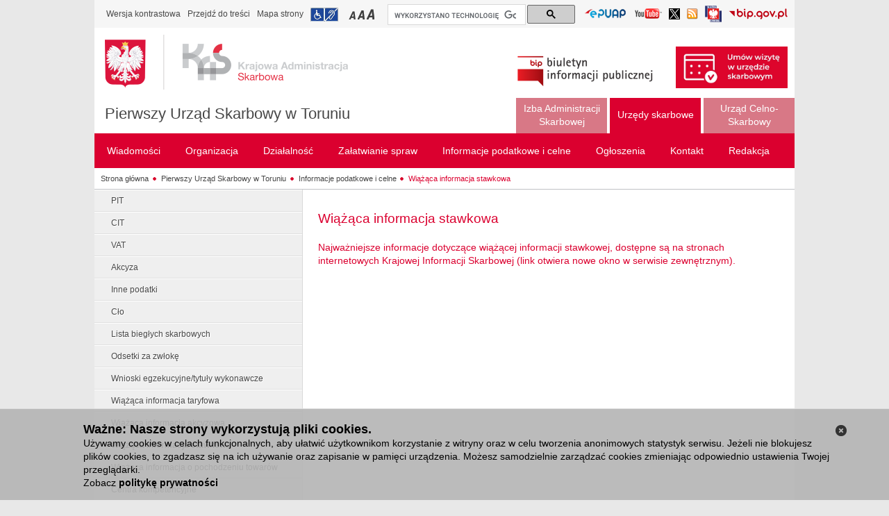

--- FILE ---
content_type: text/html;charset=UTF-8
request_url: https://www.kujawsko-pomorskie.kas.gov.pl/pierwszy-urzad-skarbowy-w-toruniu/informacje-podatkowe-i-celne/wiazaca-informacja-stawkowa
body_size: 10007
content:
<!DOCTYPE html> <html class="ltr" dir="ltr" lang="pl"> <head> <title>Wiążąca informacja stawkowa - Pierwszy Urząd Skarbowy w Toruniu</title> <script>/*<![CDATA[*/var terenVersion=false;/*]]>*/</script> <meta content="text/html; charset=UTF-8" http-equiv="content-type" /> <link rel="Shortcut Icon" href="/mf-portal-bip-kas-teren-theme/images/favicon.ico" /> <link href="/html/portal/css.jsp?browserId=other&amp;themeId=mfportalbipkasteren_WAR_mfportalbipkasterentheme&amp;colorSchemeId=01&amp;minifierType=css&amp;languageId=pl_PL&amp;t=1297955166000" rel="stylesheet" type="text/css" /> <link href="/html/portlet/asset_publisher/css/main.jsp?browserId=other&amp;themeId=mfportalbipkasteren_WAR_mfportalbipkasterentheme&amp;colorSchemeId=01&amp;minifierType=css&amp;languageId=pl_PL&amp;t=1768067921033" rel="stylesheet" type="text/css" /> <script type="text/javascript">/*<![CDATA[*/var Liferay={Browser:{acceptsGzip:function(){return true},getMajorVersion:function(){return 131},getRevision:function(){return"537.36"},getVersion:function(){return"131.0.0.0"},isAir:function(){return false},isChrome:function(){return true},isFirefox:function(){return false},isGecko:function(){return true},isIe:function(){return false},isIphone:function(){return false},isLinux:function(){return false},isMac:function(){return true},isMobile:function(){return false},isMozilla:function(){return true},isOpera:function(){return false},isRtf:function(){return true},isSafari:function(){return true},isSun:function(){return false},isWap:function(){return false},isWapXhtml:function(){return false},isWebKit:function(){return true},isWindows:function(){return false},isWml:function(){return false}},ThemeDisplay:{getCompanyId:function(){return"10132"},getCompanyGroupId:function(){return"10165"},getUserId:function(){return"10135"},getDoAsUserIdEncoded:function(){return""},getPlid:function(){return"9323976"},getLayoutId:function(){return"2232"},getLayoutURL:function(){return"https://www.kujawsko-pomorskie.kas.gov.pl/pierwszy-urzad-skarbowy-w-toruniu/informacje-podatkowe-i-celne/wiazaca-informacja-stawkowa"},isPrivateLayout:function(){return"false"},getParentLayoutId:function(){return"1074"},getScopeGroupId:function(){return"3319704"},getParentGroupId:function(){return"3319704"},isImpersonated:function(){return false},isSignedIn:function(){return false},getDefaultLanguageId:function(){return"pl_PL"},getLanguageId:function(){return"pl_PL"},isFreeformLayout:function(){return false},isStateExclusive:function(){return false},isStateMaximized:function(){return false},isStatePopUp:function(){return false},getPathContext:function(){return""},getPathImage:function(){return"/image"},getPathJavaScript:function(){return"/html/js"},getPathMain:function(){return"/c"},getPathThemeImages:function(){return"/mf-portal-bip-kas-teren-theme/images"},getPathThemeRoot:function(){return"/mf-portal-bip-kas-teren-theme/"},getURLHome:function(){return"https://www.kujawsko-pomorskie.kas.gov.pl/web/guest/witamy"},getSessionId:function(){return"E2316824B2619A538F4FE9C6912AFDD4"},getPortletSetupShowBordersDefault:function(){return true}},PropsValues:{NTLM_AUTH_ENABLED:false}};var themeDisplay=Liferay.ThemeDisplay;Liferay.AUI={getBasePath:function(){return"/html/js/aui/"},getCombine:function(){return true},getComboPath:function(){return"/combo/?browserId=other&minifierType=js&languageId=pl_PL&t=1582217565086&p=/html/js&"},getFilter:function(){return{replaceStr:function(c,b,a){return b+"m="+(c.split("/html/js")[1]||"")},searchExp:"(\\?|&)/([^&]+)"}}};window.YUI_config={comboBase:Liferay.AUI.getComboPath(),fetchCSS:false,filter:Liferay.AUI.getFilter(),root:Liferay.AUI.getBasePath()};Liferay.currentURL="\x2fpierwszy-urzad-skarbowy-w-toruniu\x2finformacje-podatkowe-i-celne\x2fwiazaca-informacja-stawkowa";Liferay.currentURLEncoded="%2Fpierwszy-urzad-skarbowy-w-toruniu%2Finformacje-podatkowe-i-celne%2Fwiazaca-informacja-stawkowa";/*]]>*/</script> <script src="/html/js/barebone.jsp?browserId=other&amp;themeId=mfportalbipkasteren_WAR_mfportalbipkasterentheme&amp;colorSchemeId=01&amp;minifierType=js&amp;minifierBundleId=javascript.barebone.files&amp;languageId=pl_PL&amp;t=1582217565086" type="text/javascript"></script> <script type="text/javascript">/*<![CDATA[*/Liferay.Portlet.list=["71_INSTANCE_4YhF","101_INSTANCE_gF7y"];/*]]>*/</script> <link class="lfr-css-file" href="/mf-portal-bip-kas-teren-theme/css/main.css?browserId=other&amp;minifierType=css&amp;languageId=pl_PL&amp;t=1752674279719" rel="stylesheet" type="text/css" /> <style type="text/css">#heading .logo{background:url(/image/company_logo?img_id=0&amp;t=1766588385417) no-repeat;display:block;font-size:0;height:76px;text-indent:-9999em;width:209px;}</style> <style type="text/css"></style> <script>/*<![CDATA[*/var JAVASCRIPT_LOCALE="pl";/*]]>*/</script> <script src="/mf-portal-bip-kas-teren-theme/js/jquery.min.js" type="text/javascript"></script> <script src="/mf-portal-bip-kas-teren-theme/js/jquery-ui.min.js" type="text/javascript"></script> <script src="/mf-portal-bip-kas-teren-theme/js/jquery.cookie.js" type="text/javascript"></script> <script src="/mf-portal-bip-kas-teren-theme/js/jquery.equalheight.js" type="text/javascript"></script> <script src="/mf-portal-bip-kas-teren-theme/js/jquery.jfontsizer.min.js" type="text/javascript"></script> <script src="/mf-portal-bip-kas-teren-theme/js/jquery.prettyPhoto.js?t=10" type="text/javascript"></script> <script src="/mf-portal-bip-kas-teren-theme/js/jquery-simpleTreeMenu-1.0.0.js" type="text/javascript"></script> <script src="/mf-portal-bip-kas-teren-theme/js/jquery.ui.datepicker-pl.js" type="text/javascript"></script> <script src="/mf-portal-bip-kas-teren-theme/js/jquery.validator.min.js" type="text/javascript"></script> <script src="/mf-portal-bip-kas-teren-theme/js/jquery.Scroller-1.0.min.js" type="text/javascript"></script> <script src="/mf-portal-bip-kas-teren-theme/js/jquery.treeview.js" type="text/javascript"></script> <script src="/mf-portal-bip-kas-teren-theme/js/jquery.tablesorter.min.js" type="text/javascript"></script> <script src="/mf-portal-bip-kas-teren-theme/js/jquery.ba-replacetext.min.js" type="text/javascript"></script> <script src="/mf-portal-bip-kas-teren-theme/js/jquery.chained.js" type="text/javascript"></script> <script src="/mf-portal-bip-kas-teren-theme/js/customSelect.jquery.js" type="text/javascript"></script> <script>/*<![CDATA[*/$(document).ready(function(){var b=jQuery("#logo_bip2");var a=jQuery("#logo_img");if(jQuery("body").hasClass("contrast")){b.attr("src","/mf-portal-bip-kas-teren-theme/images/mf/bip2_kontrast.png");a.attr("src","/mf-portal-bip-kas-teren-theme/images/mf/kas_kontrast.png")}else{b.attr("src","/mf-portal-bip-kas-teren-theme/images/mf/bip2.png");if(jQuery("body").hasClass("zalobna")){a.attr("src","/mf-portal-bip-kas-teren-theme/images/mf/kas_kir.png")}else{a.attr("src","/mf-portal-bip-kas-teren-theme/images/mf/kas.png")}}});var findedWords=new Array();var dictionary={xxxxxx:"xxxxxx"};function get_definition(a){if(!findedWords[a.toUpperCase()]){findedWords[a.toUpperCase()]=1;return dictionary[a.toUpperCase()]?'<a href="#" class="dictionary">'+a+'<div class="explanation"> '+dictionary[a.toUpperCase()]+" </div></a>":a}else{return a}}$(document).ready(function(){jQuery("iframe").attr("src",function(a,b){if(b.indexOf("youtu.be")!=-1||b.indexOf("youtube")!=-1){if(b.indexOf("?")!=-1){return b+"&amp;wmode=transparent"}else{return b+"?wmode=transparent"}}else{return b}})});$(document).ready(function(){(function(c){var b=/\.(zip|pdf|xml|csv|doc*|xls*|ppt*|odt|ods|odp)/i;c("a").each(function(){var d=c(this).attr("href");if(d&&d.match(b)){c(this).click(function(){var f=d;if(f.indexOf("/documents/")<0){var e=f.split("/").pop()}else{var g=f.split("/");var e=g[g.length-2]}if(window.ga&&ga.loaded){ga("send","event","Pobrania","Pobranie-"+e,window.location.href)}})}})})(jQuery);var a=function(c,b){if(c.ctrlKey||c.metaKey){if(window.ga&&ga.loaded){ga("send","event","outbound","click",b)}}else{c.preventDefault();if(window.ga&&ga.loaded){ga("send","event","outbound","click",b,{transport:"beacon",hitCallback:function(){document.location=b}})}else{document.location=b}}};(function(b){if(b("a.js-external-link").length){b("a.js-external-link").click(function(c){a(c,b(this).attr("href"))})}})(jQuery)});(function(){var a="014788385224828234827:lkrfdad5zh0";var c=document.createElement("script");c.async=true;c.src="https://cse.google.com/cse.js?cx="+a;var b=document.getElementsByTagName("script")[0];b.parentNode.insertBefore(c,b)})();/*]]>*/</script> </head> <body class=" controls-visible signed-out public-page "> <nav class="quick-access-nav" > <ul> <li><a href="#footer" >Przejdź do sekcji Stopka</a></li> </ul> </nav> <div id="wrapper"> <div id="header"> <script src="/mf-portal-bip-kas-teren-theme/js/header1.js" type="text/javascript"></script> <div id="topheader" style="clear: both"> <div class="first-line-2"> <div class="like-breadcrumbs" style="float: left"> <ul class="leftnav" style="padding-bottom: 6px; padding-left: 0px; padding-right: 0px; padding-top: 6px"> <li><a class="textVersion" href="#" onclick="doContrast()">Wersja kontrastowa</a></li> <li><a href="#main-content">Przejdź do treści</a></li> <li><a href="/web/bip-0401/mapa-strony">Mapa strony</a></li> <li><a href="/web/bip-0401/pierwszy-urzad-skarbowy-w-toruniu/zalatwianie-spraw/dostepnosc" title="Informacja o dostępności" class="infoNPS">Przejdź do informacji o dostępności</a></li> <li class="left-side-upper-menu"> <div class="small" id="fsizer"> <ul> <li><a href="#" onclick="changeFontToSmall()" title="Mała czcionka" class="fontA">Przełączanie czcionki na mały rozmiar</a></li> <li><a href="#" onclick="changeFontToMedium()" title="Średnia czcionka" class="fontAA">Przełączanie czcionki na średni rozmiar</a></li> <li><a href="#" onclick="changeFontToBig()" title="Duża czcionka" class="fontAAA">Przełączanie czcionki na duży rozmiar</a></li> </ul> </div> </li> </ul> </div> <div id="cse-search-form" style="width: 270px; float: left; margin-left:4px;margin-top: 1px;"> <div class="gcse-searchbox-only" data-resultsurl="/web/bip-0401/wyniki-wyszukiwania"></div> </div> <div style="float: right"> <div class="rightnav"> <div class="languages" style="padding-bottom: 0px; padding-left: 5px; padding-right: 5px; padding-top: 0px"> <ul class="languages"> <li style="margin-top: 6px;"><a href="/web/bip-0401/lista-epuap" target="_blank"  title="Lista Elektroniczych Skrzynek Podawczych (Odnośnik otworzy się w nowym oknie)" id="linkEPUAP"> <img alt="Przejdź do listy Elektroniczych Skrzynek Podawczych (Odnośnik otworzy się w nowym oknie)"  src="/mf-portal-bip-kas-teren-theme/images/mf/epuap.png" style="width: 61px;  height: 16px;"> </a></li> <li style="margin-top: 7px;"><a href="https://www.youtube.com/c/KrajowaAdministracjaSkarbowa" target="_blank"  title="Kanał Krajowej Administracji Skarbowej w serwisie YouTube (Odnośnik otworzy się w nowym oknie)" id="linkYoutube"> <img alt="Przejdź do kanału Krajowej Administracji Skarbowej w serwisie YouTube (Odnośnik otworzy się w nowym oknie)"  src="/mf-portal-bip-kas-teren-theme/images/mf/youtube.png" style="width: 41px;  height: 16px;"> </a></li> <li style="margin-top: 7px;"><a href="https://x.com/KAS_Bydgoszcz" target="_blank"  title="Profil kujawsko-pomorskiej Krajowej Administracji Skarbowej na Platformie X (Odnośnik otworzy się w nowym oknie)" id="linkTwitter"> <img alt="Profil kujawsko-pomorskiej Krajowej Administracji Skarbowej na Platformie X (Odnośnik otworzy się w nowym oknie)"  src="/mf-portal-bip-kas-teren-theme/images/mf/twitter.png" style="width: 16px;  height: 16px;"> </a></li> <li style="margin-top: 7px;"><a href="/web/bip-0401/rss-list"  title="Lista kanałów RSS" id="linkRSS"> <img alt="Przejdź do listy kanałów RSS"  src="/mf-portal-bip-kas-teren-theme/images/mf/rss16.png" style="width: 16px;  height: 16px;"> </a></li> <li style="margin-top: 3px;"><a href="https://www.gov.pl/web/sluzbacywilna" target="_blank"  title="Serwis Służby Cywilnej (odnośnik otworzy się w nowym oknie)" id="linkSC"> <img alt="Przejdź do strony głównej Serwisu Służby Cywilnej (odnośnik otworzy się w nowym oknie)"  src="/mf-portal-bip-kas-teren-theme/images/mf/sluzba_cywilna.png" style="width: 24px;  height: 24px;"> </a></li> <li style="margin-top: 7px;"><a href="https://www.gov.pl/web/bip/" target="_blank"  title="Serwis bip.gov.pl (Odnośnik otworzy się w nowym oknie)" id="linkBIP"> <img alt="Przejdź do strony głównej serwisu bip.gov.pl (Odnośnik otworzy się w nowym oknie)"  src="/mf-portal-bip-kas-teren-theme/images/mf/bip3.png" style="width: 85px;  height: 16px;"> </a></li> </ul> </div> </div> </div> </div> </div> <div style="clear: both"> <div class="shortcuts"> <div> <div class="first-line"> <div id="middleheader"> <div> <a href="/web/bip-0401" title="Przejdź do strony głównej serwisu" id="logo"> <img id="logo_img" alt="Logo Krajowej Administracji Skarbowej" src="/mf-portal-bip-kas-teren-theme/images/mf/kas.png" /> <img id="logo_img_contrast" class="no-grayscale" alt="Logo Krajowej Administracji Skarbowej" src="/mf-portal-bip-kas-teren-theme/images/mf/kas_kontrast.png" /> </a> </div> <div><h1> <a href="/web/bip-0401/pierwszy-urzad-skarbowy-w-toruniu" title="Pierwszy Urząd Skarbowy w Toruniu - Strona główna" id="nazwa-jednostki"  >Pierwszy Urząd Skarbowy w Toruniu</a> </h1></div> </div> </div> <div style="float: right; margin:27px 10px 0px 0px;"> <div class="redaction"> <img id="logo_bip2" alt="Logo Biuletynu Informacji Publicznej" src="/mf-portal-bip-kas-teren-theme/images/mf/bip2.png" /> <img id="logo_bip2_contrast" class="no-grayscale" alt="Logo Biuletynu Informacji Publicznej" src="/mf-portal-bip-kas-teren-theme/images/mf/bip2_kontrast.png" /> <a id="umow_wizyte_link" href="/web/bip-0401/izba-administracji-skarbowej-w-bydgoszczy/zalatwianie-spraw/umow-wizyte-w-urzedzie-skarbowym"> <img id="umow_wizyte_img"  alt="Zarezerwuj wizytę w urzędzie skarbowym" src="/mf-portal-bip-kas-teren-theme/images/mf/US_umow_wizyte_m.jpg" /> </a> </div> </div> </div> </div> <!-- czas headera: 0 --> <div  id="navigation-top" style="float:right;"> <ul class="menu"> <li class="top inactivetab"> <a style="text-align:center;width:111px;" class="" href="https://www.kujawsko-pomorskie.kas.gov.pl/izba-administracji-skarbowej-w-bydgoszczy" ><span>Izba Administracji Skarbowej</span></a> </li> <li class="top activetab"> <a style="text-align:center;width:111px;" class="first-level-link" href="javascript:;" ><span>Urzędy skarbowe</span></a> <ul style="right:0;width:600px" class="lev2 activetab"> <div class="navblock activetab"> <li class="activetab"> <a href="https://www.kujawsko-pomorskie.kas.gov.pl/drugi-urzad-skarbowy-w-bydgoszczy"  ><span>Drugi Urząd Skarbowy w Bydgoszczy</span></a> </li> <li class="activetab"> <a href="https://www.kujawsko-pomorskie.kas.gov.pl/drugi-urzad-skarbowy-w-toruniu"  ><span>Drugi Urząd Skarbowy w Toruniu</span></a> </li> <li class="activetab"> <a href="https://www.kujawsko-pomorskie.kas.gov.pl/kujawsko-pomorski-urzad-skarbowy-w-bydgoszczy"  ><span>Kujawsko-Pomorski Urząd Skarbowy w Bydgoszczy</span></a> </li> <li class="activetab"> <a href="https://www.kujawsko-pomorskie.kas.gov.pl/pierwszy-urzad-skarbowy-w-bydgoszczy"  ><span>Pierwszy Urząd Skarbowy w Bydgoszczy</span></a> </li> <script>/*<![CDATA[*/jQuery("#wrapper").attr("class","adm-podatkowa");/*]]>*/</script> <li class="activetab"> <a href="https://www.kujawsko-pomorskie.kas.gov.pl/pierwszy-urzad-skarbowy-w-toruniu"  ><span>Pierwszy Urząd Skarbowy w Toruniu</span></a> </li> <li class="activetab"> <a href="https://www.kujawsko-pomorskie.kas.gov.pl/trzeci-urzad-skarbowy-w-bydgoszczy"  ><span>Trzeci Urząd Skarbowy w Bydgoszczy</span></a> </li> <li class="activetab"> <a href="https://www.kujawsko-pomorskie.kas.gov.pl/urzad-skarbowy-w-aleksandrowie-kujawskim"  ><span>Urząd Skarbowy w Aleksandrowie Kujawskim</span></a> </li> <li class="activetab"> <a href="https://www.kujawsko-pomorskie.kas.gov.pl/urzad-skarbowy-w-brodnicy"  ><span>Urząd Skarbowy w Brodnicy</span></a> </li> <li class="activetab"> <a href="https://www.kujawsko-pomorskie.kas.gov.pl/urzad-skarbowy-w-chelmnie"  ><span>Urząd Skarbowy w Chełmnie</span></a> </li> <li class="activetab"> <a href="https://www.kujawsko-pomorskie.kas.gov.pl/urzad-skarbowy-w-golubiu-dobrzyniu"  ><span>Urząd Skarbowy w Golubiu-Dobrzyniu</span></a> </li> <li class="activetab"> <a href="https://www.kujawsko-pomorskie.kas.gov.pl/urzad-skarbowy-w-grudziadzu"  ><span>Urząd Skarbowy w Grudziądzu</span></a> </li> </div> <div class="navblock activetab"> <li class="activetab"> <a href="https://www.kujawsko-pomorskie.kas.gov.pl/urzad-skarbowy-w-inowroclawiu"  ><span>Urząd Skarbowy w Inowrocławiu</span></a> </li> <li class="activetab"> <a href="https://www.kujawsko-pomorskie.kas.gov.pl/urzad-skarbowy-w-lipnie"  ><span>Urząd Skarbowy w Lipnie</span></a> </li> <li class="activetab"> <a href="https://www.kujawsko-pomorskie.kas.gov.pl/urzad-skarbowy-w-mogilnie"  ><span>Urząd Skarbowy w Mogilnie</span></a> </li> <li class="activetab"> <a href="https://www.kujawsko-pomorskie.kas.gov.pl/urzad-skarbowy-w-nakle-nad-notecia"  ><span>Urząd Skarbowy w Nakle Nad Notecią</span></a> </li> <li class="activetab"> <a href="https://www.kujawsko-pomorskie.kas.gov.pl/urzad-skarbowy-w-radziejowie"  ><span>Urząd Skarbowy w Radziejowie</span></a> </li> <li class="activetab"> <a href="https://www.kujawsko-pomorskie.kas.gov.pl/urzad-skarbowy-w-rypinie"  ><span>Urząd Skarbowy w Rypinie</span></a> </li> <li class="activetab"> <a href="https://www.kujawsko-pomorskie.kas.gov.pl/urzad-skarbowy-w-sepolnie-krajenskim"  ><span>Urząd Skarbowy w Sępólnie Krajeńskim</span></a> </li> <li class="activetab"> <a href="https://www.kujawsko-pomorskie.kas.gov.pl/urzad-skarbowy-w-swieciu"  ><span>Urząd Skarbowy w Świeciu</span></a> </li> <li class="activetab"> <a href="https://www.kujawsko-pomorskie.kas.gov.pl/urzad-skarbowy-w-tucholi"  ><span>Urząd Skarbowy w Tucholi</span></a> </li> <li class="activetab"> <a href="https://www.kujawsko-pomorskie.kas.gov.pl/urzad-skarbowy-w-wabrzeznie"  ><span>Urząd Skarbowy w Wąbrzeźnie</span></a> </li> <li class="activetab"> <a href="https://www.kujawsko-pomorskie.kas.gov.pl/urzad-skarbowy-we-wloclawku"  ><span>Urząd Skarbowy we Włocławku</span></a> </li> </div> <div class="navblock activetab"> <li class="activetab"> <a href="https://www.kujawsko-pomorskie.kas.gov.pl/urzad-skarbowy-w-zninie"  ><span>Urząd Skarbowy w Żninie</span></a> </li> </div> </ul> </li> <li class="top inactivetab"> <a style="text-align:center;width:111px;" class="" href="https://www.kujawsko-pomorskie.kas.gov.pl/kujawsko-pomorski-urzad-celno-skarbowy-w-toruniu" ><span>Urząd Celno-Skarbowy</span></a> </li> </ul> </div> <nav id="navigation"> <ul class="menu"> <li class="top" > <a class="first-level-link" href="https://www.kujawsko-pomorskie.kas.gov.pl/pierwszy-urzad-skarbowy-w-toruniu/wiadomosci" ><span>Wiadomości </span></a> <ul style="right: 0;" class="lev2"> <div class="navblock"> <li> <a href="https://www.kujawsko-pomorskie.kas.gov.pl/pierwszy-urzad-skarbowy-w-toruniu/wiadomosci/aktualnosci"  ><span>Aktualności</span></a> </li> <li> <a href="https://www.kujawsko-pomorskie.kas.gov.pl/pierwszy-urzad-skarbowy-w-toruniu/wiadomosci/komunikaty"  ><span>Komunikaty</span></a> </li> <li> <a href="https://www.kujawsko-pomorskie.kas.gov.pl/pierwszy-urzad-skarbowy-w-toruniu/wiadomosci/osiagniecia"  ><span>Osiągnięcia</span></a> </li> <li> <a href="https://www.kujawsko-pomorskie.kas.gov.pl/pierwszy-urzad-skarbowy-w-toruniu/wiadomosci/srody-z-ksef"  ><span>Środy z KSeF</span></a> </li> </div> </ul> </li> <li class="top" > <a class="first-level-link" href="https://www.kujawsko-pomorskie.kas.gov.pl/pierwszy-urzad-skarbowy-w-toruniu/organizacja" ><span>Organizacja </span></a> <ul style="right: 0;" class="lev2"> <div class="navblock"> <li> <a href="https://www.kujawsko-pomorskie.kas.gov.pl/pierwszy-urzad-skarbowy-w-toruniu/organizacja/kierownictwo"  ><span>Kierownictwo</span></a> </li> <li> <a href="https://www.kujawsko-pomorskie.kas.gov.pl/pierwszy-urzad-skarbowy-w-toruniu/organizacja/regulamin-organizacyjny"  ><span>Regulamin organizacyjny</span></a> </li> <li> <a href="https://www.kujawsko-pomorskie.kas.gov.pl/pierwszy-urzad-skarbowy-w-toruniu/organizacja/majatek-i-struktura-wlasnosciowa"  ><span>Majątek i struktura własnościowa</span></a> </li> <li> <a href="https://www.kujawsko-pomorskie.kas.gov.pl/pierwszy-urzad-skarbowy-w-toruniu/organizacja/numery-rachunkow-bankowych"  ><span>Numery rachunków bankowych</span></a> </li> <li> <a href="https://www.kujawsko-pomorskie.kas.gov.pl/pierwszy-urzad-skarbowy-w-toruniu/organizacja/status-prawny"  ><span>Status prawny</span></a> </li> <li> <a href="https://www.kujawsko-pomorskie.kas.gov.pl/pierwszy-urzad-skarbowy-w-toruniu/organizacja/zasady-etyki"  ><span>Zasady etyki</span></a> </li> <li> <a href="https://www.kujawsko-pomorskie.kas.gov.pl/pierwszy-urzad-skarbowy-w-toruniu/organizacja/rejestry-i-archiwa"  ><span>Rejestry i archiwa</span></a> </li> <li> <a href="https://www.kujawsko-pomorskie.kas.gov.pl/pierwszy-urzad-skarbowy-w-toruniu/organizacja/zasieg-terytorialny"  ><span>Zasięg terytorialny</span></a> </li> <li> <a href="https://www.kujawsko-pomorskie.kas.gov.pl/pierwszy-urzad-skarbowy-w-toruniu/organizacja/ochrona-danych-osobowych"  ><span>Ochrona Danych Osobowych</span></a> </li> </div> </ul> </li> <li class="top" > <a class="first-level-link" href="https://www.kujawsko-pomorskie.kas.gov.pl/pierwszy-urzad-skarbowy-w-toruniu/dzialalnosc" ><span>Działalność </span></a> <ul style="right: 0;" class="lev2"> <div class="navblock"> <li> <a href="https://www.kujawsko-pomorskie.kas.gov.pl/pierwszy-urzad-skarbowy-w-toruniu/dzialalnosc/zadania-i-funkcje-kas"  ><span>Zadania i funkcje KAS</span></a> </li> <li> <a href="https://www.kujawsko-pomorskie.kas.gov.pl/pierwszy-urzad-skarbowy-w-toruniu/dzialalnosc/e-administracja"  ><span>e-Administracja</span></a> </li> <li> <a href="https://www.kujawsko-pomorskie.kas.gov.pl/pierwszy-urzad-skarbowy-w-toruniu/dzialalnosc/e-urzad-skarbowy"  ><span>e-Urząd Skarbowy</span></a> </li> <li> <a href="https://www.kujawsko-pomorskie.kas.gov.pl/pierwszy-urzad-skarbowy-w-toruniu/dzialalnosc/e-deklaracje"  ><span>e-Deklaracje</span></a> </li> <li> <a href="https://www.kujawsko-pomorskie.kas.gov.pl/pierwszy-urzad-skarbowy-w-toruniu/dzialalnosc/portal-podatkowy"  ><span>Portal Podatkowy</span></a> </li> <li> <a href="https://www.kujawsko-pomorskie.kas.gov.pl/pierwszy-urzad-skarbowy-w-toruniu/dzialalnosc/dzialalnosc-informacyjno-promocyjna"  ><span>Działalność informacyjno-promocyjna</span></a> </li> <li> <a href="https://www.kujawsko-pomorskie.kas.gov.pl/pierwszy-urzad-skarbowy-w-toruniu/dzialalnosc/przedmiot-dzialalnosci-kompetencje"  ><span>Przedmiot działalności, kompetencje</span></a> </li> <li> <a href="https://www.kujawsko-pomorskie.kas.gov.pl/pierwszy-urzad-skarbowy-w-toruniu/dzialalnosc/kontrola-zarzadcza"  ><span>Kontrola zarządcza</span></a> </li> <li> <a href="https://www.kujawsko-pomorskie.kas.gov.pl/pierwszy-urzad-skarbowy-w-toruniu/dzialalnosc/kontrole"  ><span>Kontrole</span></a> </li> <li> <a href="https://www.kujawsko-pomorskie.kas.gov.pl/pierwszy-urzad-skarbowy-w-toruniu/dzialalnosc/kontrole-prowadzone-przez-is"  ><span>Kontrole prowadzone przez IAS</span></a> </li> <li> <a href="https://www.kujawsko-pomorskie.kas.gov.pl/pierwszy-urzad-skarbowy-w-toruniu/dzialalnosc/pomoc-publiczna"  ><span>Pomoc publiczna</span></a> </li> </div> </ul> </li> <li class="top" > <a class="first-level-link" href="https://www.kujawsko-pomorskie.kas.gov.pl/pierwszy-urzad-skarbowy-w-toruniu/zalatwianie-spraw" ><span>Załatwianie spraw </span></a> <ul style="right: 0;" class="lev2"> <div class="navblock"> <li> <a href="https://www.kujawsko-pomorskie.kas.gov.pl/pierwszy-urzad-skarbowy-w-toruniu/zalatwianie-spraw/jak-zalatwic-sprawe-w-urzedzie"  ><span>Jak załatwić sprawę w urzędzie</span></a> </li> <li> <a href="https://www.kujawsko-pomorskie.kas.gov.pl/pierwszy-urzad-skarbowy-w-toruniu/zalatwianie-spraw/umow-wizyte-w-urzedzie-skarbowym"  ><span>Umów wizytę w urzędzie skarbowym</span></a> </li> <li> <a href="https://www.kujawsko-pomorskie.kas.gov.pl/pierwszy-urzad-skarbowy-w-toruniu/zalatwianie-spraw/sposoby-przyjmowania-i-zalatwiania-spraw"  ><span>Sposoby przyjmowania i załatwiania spraw</span></a> </li> <li> <a href="https://www.kujawsko-pomorskie.kas.gov.pl/pierwszy-urzad-skarbowy-w-toruniu/zalatwianie-spraw/rejestracja-podatnikow"  ><span>Rejestracja podatników</span></a> </li> <li> <a href="https://www.kujawsko-pomorskie.kas.gov.pl/pierwszy-urzad-skarbowy-w-toruniu/zalatwianie-spraw/kaucja-gwarancyjna"  ><span>Kaucja gwarancyjna</span></a> </li> <li> <a href="https://www.kujawsko-pomorskie.kas.gov.pl/pierwszy-urzad-skarbowy-w-toruniu/zalatwianie-spraw/kontrola-podatkowa"  ><span>Kontrola podatkowa</span></a> </li> <li> <a href="https://www.kujawsko-pomorskie.kas.gov.pl/pierwszy-urzad-skarbowy-w-toruniu/zalatwianie-spraw/egzekucja-podatkowa"  ><span>Egzekucja podatkowa</span></a> </li> <li> <a href="https://www.kujawsko-pomorskie.kas.gov.pl/pierwszy-urzad-skarbowy-w-toruniu/zalatwianie-spraw/sprawy-karne-skarbowe"  ><span>Sprawy karne skarbowe</span></a> </li> <li> <a href="https://www.kujawsko-pomorskie.kas.gov.pl/pierwszy-urzad-skarbowy-w-toruniu/zalatwianie-spraw/mandaty"  ><span>Mandaty</span></a> </li> <li> <a href="https://www.kujawsko-pomorskie.kas.gov.pl/pierwszy-urzad-skarbowy-w-toruniu/zalatwianie-spraw/wnioski-o-ulgi-w-splacie-zobowiazan"  ><span>Wnioski o ulgi w spłacie zobowiązań</span></a> </li> <li> <a href="https://www.kujawsko-pomorskie.kas.gov.pl/pierwszy-urzad-skarbowy-w-toruniu/zalatwianie-spraw/stan-spraw"  ><span>Stan spraw</span></a> </li> <li> <a href="https://www.kujawsko-pomorskie.kas.gov.pl/pierwszy-urzad-skarbowy-w-toruniu/zalatwianie-spraw/druki-do-pobrania"  ><span>Pliki do pobrania</span></a> </li> <li> <a href="https://www.kujawsko-pomorskie.kas.gov.pl/pierwszy-urzad-skarbowy-w-toruniu/zalatwianie-spraw/dostepnosc"  ><span>Dostępność</span></a> </li> <li> <a href="https://www.kujawsko-pomorskie.kas.gov.pl/pierwszy-urzad-skarbowy-w-toruniu/zalatwianie-spraw/informacje-dla-osob-nieslyszacych-w-jezyku-migowym"  ><span> Informacje dla osób niesłyszących w języku migowym</span></a> </li> <li> <a href="https://www.kujawsko-pomorskie.kas.gov.pl/pierwszy-urzad-skarbowy-w-toruniu/zalatwianie-spraw/deklaracja-dostepnosci"  ><span>Deklaracja dostępności</span></a> </li> <li> <a href="https://www.kujawsko-pomorskie.kas.gov.pl/pierwszy-urzad-skarbowy-w-toruniu/zalatwianie-spraw/zasady-udostepniania-informacji-publicznej"  ><span>Zasady udostępniania informacji publicznej</span></a> </li> <li> <a href="https://www.kujawsko-pomorskie.kas.gov.pl/pierwszy-urzad-skarbowy-w-toruniu/zalatwianie-spraw/zglos-nieprawidlowosc"  ><span>Zgłoś nieprawidłowość</span></a> </li> </div> </ul> </li> <li class="top" > <a class="first-level-link" href="https://www.kujawsko-pomorskie.kas.gov.pl/pierwszy-urzad-skarbowy-w-toruniu/informacje-podatkowe-i-celne" ><span>Informacje podatkowe i celne </span></a> <ul style="right: 0;" class="lev2"> <div class="navblock"> <li> <a href="https://www.kujawsko-pomorskie.kas.gov.pl/pierwszy-urzad-skarbowy-w-toruniu/informacje-podatkowe-i-celne/pit"  ><span>PIT</span></a> </li> <li> <a href="https://www.kujawsko-pomorskie.kas.gov.pl/pierwszy-urzad-skarbowy-w-toruniu/informacje-podatkowe-i-celne/cit"  ><span>CIT</span></a> </li> <li> <a href="https://www.kujawsko-pomorskie.kas.gov.pl/pierwszy-urzad-skarbowy-w-toruniu/informacje-podatkowe-i-celne/vat"  ><span>VAT</span></a> </li> <li> <a href="https://www.kujawsko-pomorskie.kas.gov.pl/pierwszy-urzad-skarbowy-w-toruniu/informacje-podatkowe-i-celne/akcyza"  ><span>Akcyza</span></a> </li> <li> <a href="https://www.kujawsko-pomorskie.kas.gov.pl/pierwszy-urzad-skarbowy-w-toruniu/informacje-podatkowe-i-celne/inne-podatki"  ><span>Inne podatki</span></a> </li> <li> <a href="https://www.kujawsko-pomorskie.kas.gov.pl/pierwszy-urzad-skarbowy-w-toruniu/informacje-podatkowe-i-celne/clo"  ><span>Cło</span></a> </li> <li> <a href="https://www.kujawsko-pomorskie.kas.gov.pl/pierwszy-urzad-skarbowy-w-toruniu/informacje-podatkowe-i-celne/lista-bieglych-skarbowych"  ><span>Lista biegłych skarbowych</span></a> </li> <li> <a href="https://www.kujawsko-pomorskie.kas.gov.pl/pierwszy-urzad-skarbowy-w-toruniu/informacje-podatkowe-i-celne/odsetki-za-zwloke"  ><span>Odsetki za zwłokę</span></a> </li> <li> <a href="https://www.kujawsko-pomorskie.kas.gov.pl/pierwszy-urzad-skarbowy-w-toruniu/informacje-podatkowe-i-celne/wnioski-egzekucyjne/tytuly-wykonawcze"  ><span>Wnioski egzekucyjne/tytuły wykonawcze</span></a> </li> <li> <a href="https://www.kujawsko-pomorskie.kas.gov.pl/pierwszy-urzad-skarbowy-w-toruniu/informacje-podatkowe-i-celne/wiazaca-informacja-taryfowa"  ><span>Wiążąca informacja taryfowa</span></a> </li> <li> <a href="https://www.kujawsko-pomorskie.kas.gov.pl/pierwszy-urzad-skarbowy-w-toruniu/informacje-podatkowe-i-celne/wiazaca-informacja-akcyzowa"  ><span>Wiążąca informacja akcyzowa</span></a> </li> <li> <a href="https://www.kujawsko-pomorskie.kas.gov.pl/pierwszy-urzad-skarbowy-w-toruniu/informacje-podatkowe-i-celne/wiazaca-informacja-stawkowa"  ><span>Wiążąca informacja stawkowa</span></a> </li> <li> <a href="https://www.kujawsko-pomorskie.kas.gov.pl/pierwszy-urzad-skarbowy-w-toruniu/informacje-podatkowe-i-celne/wiazaca-informacja-o-pochodzeniu-towarow"  ><span>Wiążąca informacja o pochodzeniu towarów</span></a> </li> <li> <a href="https://www.kujawsko-pomorskie.kas.gov.pl/pierwszy-urzad-skarbowy-w-toruniu/informacje-podatkowe-i-celne/centra-kompetencyjne"  ><span>Centra kompetencyjne</span></a> </li> <li> <a href="https://www.kujawsko-pomorskie.kas.gov.pl/pierwszy-urzad-skarbowy-w-toruniu/informacje-podatkowe-i-celne/orzecznictwo-nsa"  ><span>Orzecznictwo NSA</span></a> </li> <li> <a href="https://www.kujawsko-pomorskie.kas.gov.pl/pierwszy-urzad-skarbowy-w-toruniu/informacje-podatkowe-i-celne/interpretacje-indywidualne-i-ogolne-sip"  ><span>Interpretacje indywidualne i ogólne (SIP)</span></a> </li> <li> <a href="https://www.kujawsko-pomorskie.kas.gov.pl/pierwszy-urzad-skarbowy-w-toruniu/informacje-podatkowe-i-celne/objasnienia-podatkowe"  ><span>Objaśnienia podatkowe</span></a> </li> </div> </ul> </li> <li class="top" > <a class="first-level-link" href="https://www.kujawsko-pomorskie.kas.gov.pl/pierwszy-urzad-skarbowy-w-toruniu/ogloszenia" ><span>Ogłoszenia </span></a> <ul style="right: 0;" class="lev2"> <div class="navblock"> <li> <a href="https://www.kujawsko-pomorskie.kas.gov.pl/pierwszy-urzad-skarbowy-w-toruniu/ogloszenia/zamowienia-publiczne"  ><span>Zamówienia publiczne</span></a> </li> <li> <a href="https://www.kujawsko-pomorskie.kas.gov.pl/pierwszy-urzad-skarbowy-w-toruniu/ogloszenia/nabor"  ><span>Nabór</span></a> </li> <li> <a href="https://www.kujawsko-pomorskie.kas.gov.pl/pierwszy-urzad-skarbowy-w-toruniu/ogloszenia/zbedne-lub-zuzyte-srodki-trwale"  ><span>Zbędne lub zużyte środki trwałe</span></a> </li> <li> <a href="https://www.kujawsko-pomorskie.kas.gov.pl/pierwszy-urzad-skarbowy-w-toruniu/ogloszenia/szkolenia-dla-podatnikow"  ><span>Szkolenia dla podatników</span></a> </li> <li> <a href="https://www.kujawsko-pomorskie.kas.gov.pl/pierwszy-urzad-skarbowy-w-toruniu/ogloszenia/inne"  ><span>Inne</span></a> </li> <li> <a href="https://www.kujawsko-pomorskie.kas.gov.pl/pierwszy-urzad-skarbowy-w-toruniu/ogloszenia/obwieszczenia-o-licytacji"  ><span>Obwieszczenia o licytacji</span></a> </li> </div> </ul> </li> <li class="top" > <a class="first-level-link" href="https://www.kujawsko-pomorskie.kas.gov.pl/pierwszy-urzad-skarbowy-w-toruniu/kontakt" ><span>Kontakt </span></a> <ul style="right: 0;" class="lev2"> <div class="navblock"> <li> <a href="https://www.kujawsko-pomorskie.kas.gov.pl/pierwszy-urzad-skarbowy-w-toruniu/kontakt/dane-teleadresowe"  ><span>Dane teleadresowe</span></a> </li> <li> <a href="https://www.kujawsko-pomorskie.kas.gov.pl/pierwszy-urzad-skarbowy-w-toruniu/kontakt/telefony"  ><span>Telefony</span></a> </li> <li> <a href="https://www.kujawsko-pomorskie.kas.gov.pl/pierwszy-urzad-skarbowy-w-toruniu/kontakt/e-puap"  ><span>e-PUAP</span></a> </li> <li> <a href="https://www.kujawsko-pomorskie.kas.gov.pl/pierwszy-urzad-skarbowy-w-toruniu/kontakt/obsluga-jpk_vat"  ><span>Obsługa JPK_VAT</span></a> </li> <li> <a href="https://www.kujawsko-pomorskie.kas.gov.pl/pierwszy-urzad-skarbowy-w-toruniu/kontakt/inspektor-ochrony-danych"  ><span>Inspektor Ochrony Danych</span></a> </li> </div> </ul> </li> <li class="top"  style="border-right: none;"> <a class="first-level-link" href="https://www.kujawsko-pomorskie.kas.gov.pl/pierwszy-urzad-skarbowy-w-toruniu/redakcja" ><span>Redakcja </span></a> <ul style="right: 0;" class="lev2"> <div class="navblock"> <li> <a href="http://www.archbip.mf.gov.pl/arch_bip/arch_bip-04/0416" target="_blank" ><span>Archiwum BIP</span></a> </li> </div> </ul> </li> </ul> </nav> </div> </div> <div id="breadcrumbs_wrapper"> <nav class="site-breadcrumbs" id="breadcrumbs"> <ul class="breadcrumbs lfr-component"> <li class="first"><span><a href="https://www.kujawsko-pomorskie.kas.gov.pl/pl" >Strona główna</a></span></li><li><span><a href="https://www.kujawsko-pomorskie.kas.gov.pl/pierwszy-urzad-skarbowy-w-toruniu" >Pierwszy Urząd Skarbowy w Toruniu</a></span></li><li><span><a href="https://www.kujawsko-pomorskie.kas.gov.pl/pierwszy-urzad-skarbowy-w-toruniu/informacje-podatkowe-i-celne" >Informacje podatkowe i celne</a></span></li><li class="last"><span><a href="https://www.kujawsko-pomorskie.kas.gov.pl/pierwszy-urzad-skarbowy-w-toruniu/informacje-podatkowe-i-celne/wiazaca-informacja-stawkowa" >Wiążąca informacja stawkowa</a></span></li> </ul> </nav> </div> <div id="main" class="text-replacement"> <a name="main-content"></a><a name="languagebar"></a> <div id="p_p_id_103_" class="portlet-boundary portlet-boundary_103_  portlet-static portlet-static-end  " > <a id="p_103"></a> </div> <div class="columns-2" id="main-content" role="main"> <div class="portlet-layout"> <div class="aui-w30 portlet-column portlet-column-first" id="column-1"> <div class="portlet-dropzone portlet-column-content portlet-column-content-first" id="layout-column_column-1"> <div id="p_p_id_71_INSTANCE_4YhF_" class="portlet-boundary portlet-boundary_71_  portlet-static portlet-static-end portlet-navigation navmenu" > <a id="p_71_INSTANCE_4YhF"></a> <div class="portlet-borderless-container" style=""> <div class="portlet-body"> <div class="nav-menu nav-menu-style-"> <ul class="layouts level-1"><li class="" ><a class="" href="https://www.kujawsko-pomorskie.kas.gov.pl/pierwszy-urzad-skarbowy-w-toruniu/informacje-podatkowe-i-celne/pit" > PIT</a></li><li class="" ><a class="" href="https://www.kujawsko-pomorskie.kas.gov.pl/pierwszy-urzad-skarbowy-w-toruniu/informacje-podatkowe-i-celne/cit" > CIT</a></li><li class="" ><a class="" href="https://www.kujawsko-pomorskie.kas.gov.pl/pierwszy-urzad-skarbowy-w-toruniu/informacje-podatkowe-i-celne/vat" > VAT</a></li><li class="" ><a class="" href="https://www.kujawsko-pomorskie.kas.gov.pl/pierwszy-urzad-skarbowy-w-toruniu/informacje-podatkowe-i-celne/akcyza" > Akcyza</a></li><li class="" ><a class="" href="https://www.kujawsko-pomorskie.kas.gov.pl/pierwszy-urzad-skarbowy-w-toruniu/informacje-podatkowe-i-celne/inne-podatki" > Inne podatki</a></li><li class="" ><a class="" href="https://www.kujawsko-pomorskie.kas.gov.pl/pierwszy-urzad-skarbowy-w-toruniu/informacje-podatkowe-i-celne/clo" > Cło</a></li><li class="" ><a class="" href="https://www.kujawsko-pomorskie.kas.gov.pl/pierwszy-urzad-skarbowy-w-toruniu/informacje-podatkowe-i-celne/lista-bieglych-skarbowych" > Lista biegłych skarbowych</a></li><li class="" ><a class="" href="https://www.kujawsko-pomorskie.kas.gov.pl/pierwszy-urzad-skarbowy-w-toruniu/informacje-podatkowe-i-celne/odsetki-za-zwloke" > Odsetki za zwłokę</a></li><li class="" ><a class="" href="https://www.kujawsko-pomorskie.kas.gov.pl/pierwszy-urzad-skarbowy-w-toruniu/informacje-podatkowe-i-celne/wnioski-egzekucyjne/tytuly-wykonawcze" > Wnioski egzekucyjne/tytuły wykonawcze</a></li><li class="" ><a class="" href="https://www.kujawsko-pomorskie.kas.gov.pl/pierwszy-urzad-skarbowy-w-toruniu/informacje-podatkowe-i-celne/wiazaca-informacja-taryfowa" > Wiążąca informacja taryfowa</a></li><li class="" ><a class="" href="https://www.kujawsko-pomorskie.kas.gov.pl/pierwszy-urzad-skarbowy-w-toruniu/informacje-podatkowe-i-celne/wiazaca-informacja-akcyzowa" > Wiążąca informacja akcyzowa</a></li><li class="selected " ><a class="selected " href="https://www.kujawsko-pomorskie.kas.gov.pl/pierwszy-urzad-skarbowy-w-toruniu/informacje-podatkowe-i-celne/wiazaca-informacja-stawkowa" > Wiążąca informacja stawkowa</a></li><li class="" ><a class="" href="https://www.kujawsko-pomorskie.kas.gov.pl/pierwszy-urzad-skarbowy-w-toruniu/informacje-podatkowe-i-celne/wiazaca-informacja-o-pochodzeniu-towarow" > Wiążąca informacja o pochodzeniu towarów</a></li><li class="" ><a class="" href="https://www.kujawsko-pomorskie.kas.gov.pl/pierwszy-urzad-skarbowy-w-toruniu/informacje-podatkowe-i-celne/centra-kompetencyjne" > Centra kompetencyjne</a></li><li class="" ><a class="" href="https://www.kujawsko-pomorskie.kas.gov.pl/pierwszy-urzad-skarbowy-w-toruniu/informacje-podatkowe-i-celne/orzecznictwo-nsa" > Orzecznictwo NSA</a></li><li class="" ><a class="" href="https://www.kujawsko-pomorskie.kas.gov.pl/pierwszy-urzad-skarbowy-w-toruniu/informacje-podatkowe-i-celne/interpretacje-indywidualne-i-ogolne-sip" > Interpretacje indywidualne i ogólne (SIP)</a></li><li class="" ><a class="" href="https://www.kujawsko-pomorskie.kas.gov.pl/pierwszy-urzad-skarbowy-w-toruniu/informacje-podatkowe-i-celne/objasnienia-podatkowe" > Objaśnienia podatkowe</a></li></ul> </div> <script type="text/javascript">/*<![CDATA[*/$(document).ready(function(){var b=$("a.selected").height()+10;var d=(parseInt(b/20)-1)*10+44;$(".white-arrow").css("border-left-width",b/2+1);$(".grey-arrow").css("border-left-width",b/2+1);$(".white-arrow").css("border-top-width",b/2+1);$(".grey-arrow").css("border-top-width",b/2+1);$(".white-arrow").css("border-bottom-width",b/2+1);$(".grey-arrow").css("border-bottom-width",b/2+1);$(".white-arrow").css("top",-b);$(".grey-arrow").css("top",-b);$(".white-arrow").css("right",-d);var a=$(".layouts.level-1 li.open").width();var e=$(".layouts.level-2 li").width();var c=a-e;d=d+c-13;$(".layouts.level-2 li .white-arrow").css("right",-d-1);$(".layouts.level-2 li .grey-arrow").css("right",-c)});/*]]>*/</script> </div> </div> </div> </div> </div> <div class="aui-w70 portlet-column portlet-column-last" id="column-2"> <div class="portlet-dropzone portlet-column-content portlet-column-content-last" id="layout-column_column-2"> <div id="p_p_id_101_INSTANCE_gF7y_" class="portlet-boundary portlet-boundary_101_  portlet-static portlet-static-end portlet-asset-publisher " > <a id="p_101_INSTANCE_gF7y"></a> <div class="portlet-borderless-container" style=""> <div class="portlet-body"> <!--  filter --> <div id="_101_INSTANCE_gF7y_full-content" class="style-full-content article-list"> <ul class="article-list"> <script type="text/javascript">/*<![CDATA[*/jQuery(document).ready(function(){});/*]]>*/</script> <div class="taglib-header "> <h1 class="header-title"> <span> Wiążąca informacja stawkowa
				
				
			
		</span> </h1> </div> <div
		class="asset-full-content show-asset-title _101_INSTANCE_gF7y_-asset-full-content caffd791-02db-49f9-a93d-7b26b5ea97b0"> <div class="asset-user-actions" id="_101_INSTANCE_gF7y_asset-user-actions"> </div> <div id="_101_INSTANCE_gF7y_asset-content"class="asset-content"> <div class="title article-data"> <h2 class="article-title">Wiążąca informacja stawkowa</h2> </div> <div class="journal-content-article"> <div class="bip-article"> <h2 class="bip-article-title">Wiążąca informacja stawkowa</h2> <div class="bip-article-meta" style="float: left" > <span class="putNoTagWrapperPlace"></span> </div> <div style="float: right; min-width:90px;" class="zoomAndPrint"></div> <div style="clear:both"></div> <!-- usunięto wprowadzenie bo dublowało się 

	<div class="article-lead"> </div> --> <div class="bip-article-content"> <div class="bip-article-images"> </div> <p> <a href="https://www.kis.gov.pl/pl/zalatwianie-spraw/wydawanie-wiazacych-informacji/-/asset_publisher/5gH9/content/wiazaca-informacja-stawkowa-wis-1?redirect=https%3A%2F%2Fwww.kis.gov.pl%2Fpl%2Fzalatwianie-spraw%2Fwydawanie-wiazacych-informacji%3Fp_p_id%3D101_INSTANCE_5gH9%26p_p_lifecycle%3D0%26p_p_state%3Dnormal%26p_p_mode%3Dview%26p_p_col_id%3Dcolumn-2%26p_p_col_count%3D1#p_p_id_101_INSTANCE_5gH9_" target="_blank">Najważniejsze informacje dotyczące wiążącej informacji stawkowej, dostępne są na stronach internetowych Krajowej Informacji Skarbowej (link otwiera nowe okno w serwisie zewnętrznym).</a></p> </div> <div class="bip-article-add"> <table> <tr> <td class="bip-article-add-left"></td><td class="bip-article-add-center"> </td><td class="bip-article-add-right"></td> </tr> </table> </div> </div> </div> <script type="text/javascript">/*<![CDATA[*/jQuery(".taglib-header").hide();var il=jQuery("#p_p_id_101_INSTANCE_gF7y_ h2.article-title").size();if(il>1){jQuery("#p_p_id_101_INSTANCE_gF7y_ .article-content .article-title,#p_p_id_101_INSTANCE_gF7y_ h2.article-title").parents(".portlet-body").find(".title").hide()}jQuery(".bip-article h2").parents(".portlet-body").find(".title").hide();jQuery(".bip-article h2.bip-article-title").parents(".portlet-body").find(".article-title").hide();/*]]>*/</script> <div class="asset-metadata"> <div id="_101_INSTANCE_gF7y_no-tag-wrapper" class="no-tag-wrapper"> </div> </div> <script type="text/javascript">/*<![CDATA[*/$(document).ready(function(){var a=$("#_101_INSTANCE_gF7y_asset-content").find(".putNoTagWrapperPlace");if(a&&a.length===1){$("#_101_INSTANCE_gF7y_no-tag-wrapper").appendTo(a);var b=$(".putNoTagWrapperPlace").find("#_101_INSTANCE_gF7y_no-tag-wrapper");$("#metadata-source").appendTo(b)}});/*]]>*/</script> <div style="clear:both;"></div> </div> </div> <div class="final-separator"> <!-- --> </div> <script type="text/javascript">/*<![CDATA[*/$(document).ready(function(){$("#_101_INSTANCE_gF7y_showVersionHistorycaffd791-02db-49f9-a93d-7b26b5ea97b0").click(function(){var a=$("#_101_INSTANCE_gF7y_showVersionHistorycaffd791-02db-49f9-a93d-7b26b5ea97b0").hasClass("VersionRegistryExpand");$("#_101_INSTANCE_gF7y_versionHistorycaffd791-02db-49f9-a93d-7b26b5ea97b0").toggle("fast");if(a==true){$("#_101_INSTANCE_gF7y_showVersionHistorycaffd791-02db-49f9-a93d-7b26b5ea97b0").removeClass("VersionRegistryExpand").addClass("VersionRegistryCollapse")}else{$("#_101_INSTANCE_gF7y_showVersionHistorycaffd791-02db-49f9-a93d-7b26b5ea97b0").removeClass("VersionRegistryCollapse").addClass("VersionRegistryExpand")}})});/*]]>*/</script> </ul> </div> </div> </div> </div> </div> </div> </div> </div> <form action="" id="hrefFm" method="post" name="hrefFm"></form> </div> <footer id="footer" role="contentinfo"> <!-- stopka ładowana z kontent 
		   	<style type="text/css">a#move-up{float:right;font-weight:bold;color:white;margin-right:20px;}a#move-up:hover{text-decoration:underline;}#footer{margin-top:0;}</style> <div class="copyrights"> <p class="copyrights_paragraph"> <span id="aui_3_2_0_11463">&nbsp;</span><a href="javascript:scroll(0,0);" id="move-up" title="Przejdź do góry">Przejdź do góry</a></p> </div> --> <!-- stopka przeniesiona z content --> <div class="copyrights"> <p class="copyrights_paragraph"> <a href="/web/bip-0401/pierwszy-urzad-skarbowy-w-toruniu/zalatwianie-spraw/deklaracja-dostepnosci" id="deklaracja-link">Deklaracja dostępności</a> <span id="aui_3_2_0_11463">&nbsp;</span><a href="javascript:scroll(0,0);" id="move-up" >Przejdź do góry</a></p> </div> <!-- koniec stopki przeniesionej z content --> <div style="clear:both"> </footer> </div> <!-- czas stopki: 0 --> <script type="text/javascript" src="/_Incapsula_Resource?SWJIYLWA=719d34d31c8e3a6e6fffd425f7e032f3&ns=4&cb=1643272874" async></script></body> <script>/*<![CDATA[*/jQuery(function(){$("ul.lev2").equalHeights(true)});jQuery(function(){$(".datepicker").datepicker({changeMonth:true,changeYear:true})});/*]]>*/</script> <script>/*<![CDATA[*/jQuery(document).ready(function(){jQuery("a[rel^='prettyPhoto']").prettyPhoto({hideflash:true})});var logo_bip2=jQuery("#logo_bip2");var logo_img=jQuery("#logo_img");function doContrast(){if(jQuery("body").hasClass("contrast")){if(terenVersion&&(jQuery("body").hasClass("ie11")||jQuery("body").hasClass("ie10")||jQuery("body").hasClass("safari"))){grayscale.reset(jQuery("#wrapper"))}jQuery("body").removeClass("contrast");if(terenVersion&&(jQuery("body").hasClass("ie11")||jQuery("body").hasClass("ie10")||jQuery("body").hasClass("safari"))){grayscale(jQuery("#wrapper"))}jQuery.cookie("contrast",null,{path:"/"});jQuery(".textVersion").html("Wersja kontrastowa");logo_bip2.attr("src","/mf-portal-bip-kas-teren-theme/images/mf/bip2.png");if(jQuery("body").hasClass("zalobna")){logo_img.attr("src","/mf-portal-bip-kas-teren-theme/images/mf/kas_kir.png")}else{logo_img.attr("src","/mf-portal-bip-kas-teren-theme/images/mf/kas.png")}}else{if(terenVersion&&(jQuery("body").hasClass("ie11")||jQuery("body").hasClass("ie10")||jQuery("body").hasClass("safari"))){grayscale.reset(jQuery("#wrapper"))}jQuery("body").addClass("contrast");if(terenVersion&&(jQuery("body").hasClass("ie11")||jQuery("body").hasClass("ie10")||jQuery("body").hasClass("safari"))){grayscale(jQuery("#wrapper"))}jQuery.cookie("contrast","true",{path:"/"});jQuery(".textVersion").html("Wersja graficzna");logo_bip2.attr("src","/mf-portal-bip-kas-teren-theme/images/mf/bip2_kontrast.png");logo_img.attr("src","/mf-portal-bip-kas-teren-theme/images/mf/kas_kontrast.png")}};/*]]>*/</script> <script>/*<![CDATA[*/jQuery(document).ready(function(){jQuery(".fontsizer").jfontsizer({applyTo:"#main-content",changesmall:"2",changelarge:"4",expire:30});zIndexWorkaround()});function zIndexWorkaround(){if(jQuery.browser.msie&&parseInt(jQuery.browser.version,10)===7){jQuery("ul.lev2").parents().each(function(){var a=jQuery(this);var b=a.css("position");if(b=="relative"||b=="absolute"||b=="fixed"){a.hover(function(){jQuery(this).addClass("on-top")},function(){jQuery(this).removeClass("on-top")})}})}};/*]]>*/</script> <script>/*<![CDATA[*/jQuery(document).ready(function(){jQuery(".tablesorter").tablesorter()});/*]]>*/</script> <script>/*<![CDATA[*/jQuery(function(){$("#bip-section").equalHeights(true)});var contrast=jQuery.cookie("contrast");if(contrast!=null&&contrast=="true"){jQuery("body").addClass("contrast");jQuery(".textVersion").html("Wersja graficzna")}else{jQuery("body").removeClass("contrast");jQuery(".textVersion").html("Wersja kontrastowa")};/*]]>*/</script> <script type="text/javascript">/*<![CDATA[*/Liferay.Util.addInputFocus();/*]]>*/</script> <script type="text/javascript">/*<![CDATA[*/Liferay.Portlet.onLoad({canEditTitle:false,columnPos:0,isStatic:"end",namespacedId:"p_p_id_103_",portletId:"103",refreshURL:"\x2fc\x2fportal\x2frender_portlet\x3fp_l_id\x3d9323976\x26p_p_id\x3d103\x26p_p_lifecycle\x3d0\x26p_p_state\x3dnormal\x26p_p_mode\x3dview\x26p_p_col_id\x3d\x26p_p_col_pos\x3d0\x26p_p_col_count\x3d0\x26p_p_isolated\x3d1\x26currentURL\x3d\x252Fpierwszy-urzad-skarbowy-w-toruniu\x252Finformacje-podatkowe-i-celne\x252Fwiazaca-informacja-stawkowa"});Liferay.Portlet.onLoad({canEditTitle:false,columnPos:0,isStatic:"end",namespacedId:"p_p_id_71_INSTANCE_4YhF_",portletId:"71_INSTANCE_4YhF",refreshURL:"\x2fc\x2fportal\x2frender_portlet\x3fp_l_id\x3d9323976\x26p_p_id\x3d71_INSTANCE_4YhF\x26p_p_lifecycle\x3d0\x26p_p_state\x3dnormal\x26p_p_mode\x3dview\x26p_p_col_id\x3dcolumn-1\x26p_p_col_pos\x3d0\x26p_p_col_count\x3d1\x26p_p_isolated\x3d1\x26currentURL\x3d\x252Fpierwszy-urzad-skarbowy-w-toruniu\x252Finformacje-podatkowe-i-celne\x252Fwiazaca-informacja-stawkowa"});Liferay.Portlet.onLoad({canEditTitle:false,columnPos:0,isStatic:"end",namespacedId:"p_p_id_101_INSTANCE_gF7y_",portletId:"101_INSTANCE_gF7y",refreshURL:"\x2fc\x2fportal\x2frender_portlet\x3fp_l_id\x3d9323976\x26p_p_id\x3d101_INSTANCE_gF7y\x26p_p_lifecycle\x3d0\x26p_p_state\x3dnormal\x26p_p_mode\x3dview\x26p_p_col_id\x3dcolumn-2\x26p_p_col_pos\x3d0\x26p_p_col_count\x3d1\x26p_p_isolated\x3d1\x26currentURL\x3d\x252Fpierwszy-urzad-skarbowy-w-toruniu\x252Finformacje-podatkowe-i-celne\x252Fwiazaca-informacja-stawkowa"});AUI().use("aui-base","liferay-menu","liferay-notice","liferay-poller",function(a){(function(){Liferay.Util.addInputType();Liferay.Portlet.ready(function(b,c){Liferay.Util.addInputType(c)})})();(function(){new Liferay.Menu();Liferay.Notice.prototype.setClosing()})()});/*]]>*/</script> <script src="/mf-portal-bip-kas-teren-theme/js/main.js?browserId=other&amp;minifierType=js&amp;languageId=pl_PL&amp;t=1752674279719" type="text/javascript"></script> <script type="text/javascript"></script> <!-- Google Analytics --> <!--<script>/*<![CDATA[*/ (to jest stary skrypt)
			window.ga=window.ga||function(){(ga.q=ga.q||[]).push(arguments)};ga.l=+new Date;
			ga('create', 'G-6GBSWBC608', 'auto');
			ga('send', 'pageview');
		/*]]>*/</script> <script async src='https://www.google-analytics.com/analytics.js'></script> (koniec starego skryptu)
		--> <script async src="https://www.googletagmanager.com/gtag/js?id=G-6GBSWBC608"></script> <script>/*<![CDATA[*/window.dataLayer=window.dataLayer||[];function gtag(){dataLayer.push(arguments)}gtag("js",new Date());gtag("config","G-6GBSWBC608");/*]]>*/</script> <!-- End Google Analytics --> </html> 